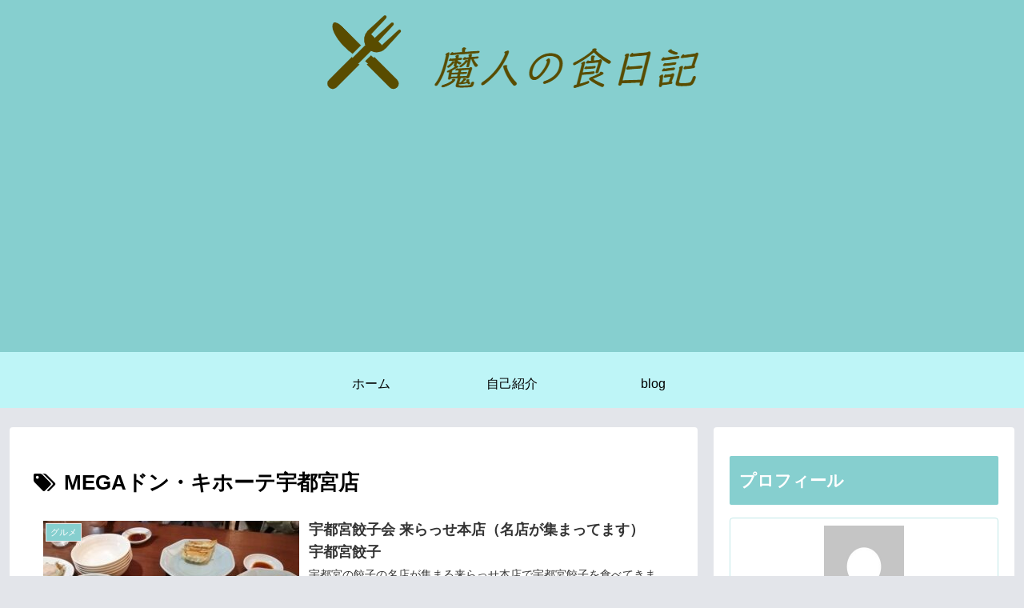

--- FILE ---
content_type: text/html; charset=utf-8
request_url: https://www.google.com/recaptcha/api2/aframe
body_size: 268
content:
<!DOCTYPE HTML><html><head><meta http-equiv="content-type" content="text/html; charset=UTF-8"></head><body><script nonce="8BK_2qNVulUaRSZde36u6Q">/** Anti-fraud and anti-abuse applications only. See google.com/recaptcha */ try{var clients={'sodar':'https://pagead2.googlesyndication.com/pagead/sodar?'};window.addEventListener("message",function(a){try{if(a.source===window.parent){var b=JSON.parse(a.data);var c=clients[b['id']];if(c){var d=document.createElement('img');d.src=c+b['params']+'&rc='+(localStorage.getItem("rc::a")?sessionStorage.getItem("rc::b"):"");window.document.body.appendChild(d);sessionStorage.setItem("rc::e",parseInt(sessionStorage.getItem("rc::e")||0)+1);localStorage.setItem("rc::h",'1768757782910');}}}catch(b){}});window.parent.postMessage("_grecaptcha_ready", "*");}catch(b){}</script></body></html>

--- FILE ---
content_type: text/css
request_url: http://tabemajin.com/wp-content/themes/cocoon-child-master/style.css?ver=6.9&fver=20211031111550
body_size: 968
content:
@charset "UTF-8";

/*!
Theme Name: Cocoon Child
Description: Cocoon専用の子テーマ
Theme URI: https://wp-cocoon.com/
Author: わいひら
Author URI: https://nelog.jp/
Template:   cocoon-master
Version:    1.1.3
*/

/************************************
** 子テーマ用のスタイルを書く
************************************/
/*必要ならばここにコードを書く*/

/************************************
** レスポンシブデザイン用のメディアクエリ
************************************/
/*1023px以下*/
@media screen and (max-width: 1023px){
  /*必要ならばここにコードを書く*/
}

/*834px以下*/
@media screen and (max-width: 834px){
  /*必要ならばここにコードを書く*/
}

/*480px以下*/
@media screen and (max-width: 480px){
  /*必要ならばここにコードを書く*/
}

/*追加 2021/10/30*/
/*ヘッダーの文字と背景の色を変える*/
.search-menu-button.menu-button,
.navi-menu-button.menu-button{
	background-color: #86cfcf;
	color: #FFFFFF;
}

.logo-menu-button.menu-button{
	background-color: #86cfcf;
}

/*追加 2021/10/30*/
/*スライドインメニューをカスタマイズ*/
.navi-menu-content{
	left: auto;
	right: 0;
	background-color: rgba(30,124,209,0.5);
	transform: translateX(101%);
}

.menu-drawer a{
	font-size: 1.1em;/*文字の大きさ*/
	color: #fff;/*文字の色*/
	height: 3em;/*行の高さ*/
}

.menu-drawer a:hover{
	color: rgba(255,255,255,0.7);
	background-color: rgba(30,124,209,0);
}

/*追加 2021/10/31*/
/*サイドバープロフィールの設定*/
.nwa .author-box {
    padding: 0px;

}
/*追加 2021/10/31*/
/*サイドバープロフィールの文字サイズ*/
.nwa .author-box .author-description {
	font-size: 0.85em;
}

/*追加 2021/10/31*/
/*サイドバープロフィールの本文のエリアの余白*/
.nwa .author-box .author-content {
	padding-top: 0.5em;
    padding-right: 1em;
    padding-bottom: 0.5em;
    padding-left: 1em;
}

/*追加 2021/10/31*/
/*見出しの余白記事用*/
.entry-content h2, .entry-content h3, .entry-content h4, .entry-content h5, .entry-content h6 {
    margin-top: 0.4em;
    margin-bottom: 0.62em;
}

